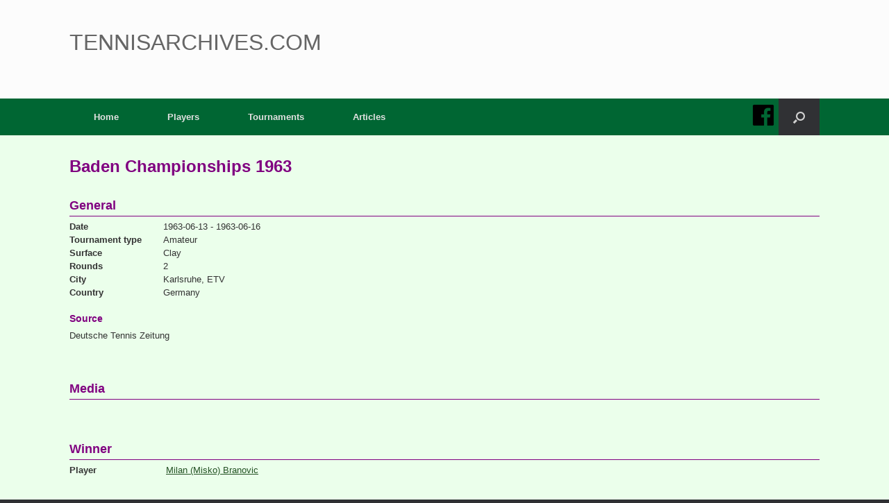

--- FILE ---
content_type: text/html; charset=UTF-8
request_url: https://www.tennisarchives.com/edition/?v=14557
body_size: 9747
content:
<!DOCTYPE html>
<html lang="en-US">
<head>
	<meta charset="UTF-8" />
	<meta http-equiv="X-UA-Compatible" content="IE=10" />
	<meta name="google-adsense-account" content="ca-pub-4214949666623289">
	<link rel="profile" href="http://gmpg.org/xfn/11" />
	<link rel="pingback" href="https://www.tennisarchives.com/xmlrpc.php" />
	<!--
	<script async src="https://pagead2.googlesyndication.com/pagead/js/adsbygoogle.js?client=ca-pub-4214949666623289"
     crossorigin="anonymous"></script>
	-->
	<title>Edition &#8211; Tennisarchives.com</title>
<meta name='robots' content='max-image-preview:large' />
<link href='https://fonts.gstatic.com' crossorigin rel='preconnect' />
<link rel="alternate" type="application/rss+xml" title="Tennisarchives.com &raquo; Feed" href="https://www.tennisarchives.com/feed/" />
<link rel="alternate" type="application/rss+xml" title="Tennisarchives.com &raquo; Comments Feed" href="https://www.tennisarchives.com/comments/feed/" />
<link rel="alternate" type="text/calendar" title="Tennisarchives.com &raquo; iCal Feed" href="https://www.tennisarchives.com/events/?ical=1" />
<link rel="alternate" title="oEmbed (JSON)" type="application/json+oembed" href="https://www.tennisarchives.com/wp-json/oembed/1.0/embed?url=https%3A%2F%2Fwww.tennisarchives.com%2Fedition%2F" />
<style id='wp-img-auto-sizes-contain-inline-css' type='text/css'>
img:is([sizes=auto i],[sizes^="auto," i]){contain-intrinsic-size:3000px 1500px}
/*# sourceURL=wp-img-auto-sizes-contain-inline-css */
</style>
<style id='wp-emoji-styles-inline-css' type='text/css'>

	img.wp-smiley, img.emoji {
		display: inline !important;
		border: none !important;
		box-shadow: none !important;
		height: 1em !important;
		width: 1em !important;
		margin: 0 0.07em !important;
		vertical-align: -0.1em !important;
		background: none !important;
		padding: 0 !important;
	}
/*# sourceURL=wp-emoji-styles-inline-css */
</style>
<link rel='stylesheet' id='wp-block-library-css' href='https://www.tennisarchives.com/wp-includes/css/dist/block-library/style.min.css?ver=1bdfdbfea692ccd18f7e6eff6d166f1a' type='text/css' media='all' />
<style id='global-styles-inline-css' type='text/css'>
:root{--wp--preset--aspect-ratio--square: 1;--wp--preset--aspect-ratio--4-3: 4/3;--wp--preset--aspect-ratio--3-4: 3/4;--wp--preset--aspect-ratio--3-2: 3/2;--wp--preset--aspect-ratio--2-3: 2/3;--wp--preset--aspect-ratio--16-9: 16/9;--wp--preset--aspect-ratio--9-16: 9/16;--wp--preset--color--black: #000000;--wp--preset--color--cyan-bluish-gray: #abb8c3;--wp--preset--color--white: #ffffff;--wp--preset--color--pale-pink: #f78da7;--wp--preset--color--vivid-red: #cf2e2e;--wp--preset--color--luminous-vivid-orange: #ff6900;--wp--preset--color--luminous-vivid-amber: #fcb900;--wp--preset--color--light-green-cyan: #7bdcb5;--wp--preset--color--vivid-green-cyan: #00d084;--wp--preset--color--pale-cyan-blue: #8ed1fc;--wp--preset--color--vivid-cyan-blue: #0693e3;--wp--preset--color--vivid-purple: #9b51e0;--wp--preset--gradient--vivid-cyan-blue-to-vivid-purple: linear-gradient(135deg,rgb(6,147,227) 0%,rgb(155,81,224) 100%);--wp--preset--gradient--light-green-cyan-to-vivid-green-cyan: linear-gradient(135deg,rgb(122,220,180) 0%,rgb(0,208,130) 100%);--wp--preset--gradient--luminous-vivid-amber-to-luminous-vivid-orange: linear-gradient(135deg,rgb(252,185,0) 0%,rgb(255,105,0) 100%);--wp--preset--gradient--luminous-vivid-orange-to-vivid-red: linear-gradient(135deg,rgb(255,105,0) 0%,rgb(207,46,46) 100%);--wp--preset--gradient--very-light-gray-to-cyan-bluish-gray: linear-gradient(135deg,rgb(238,238,238) 0%,rgb(169,184,195) 100%);--wp--preset--gradient--cool-to-warm-spectrum: linear-gradient(135deg,rgb(74,234,220) 0%,rgb(151,120,209) 20%,rgb(207,42,186) 40%,rgb(238,44,130) 60%,rgb(251,105,98) 80%,rgb(254,248,76) 100%);--wp--preset--gradient--blush-light-purple: linear-gradient(135deg,rgb(255,206,236) 0%,rgb(152,150,240) 100%);--wp--preset--gradient--blush-bordeaux: linear-gradient(135deg,rgb(254,205,165) 0%,rgb(254,45,45) 50%,rgb(107,0,62) 100%);--wp--preset--gradient--luminous-dusk: linear-gradient(135deg,rgb(255,203,112) 0%,rgb(199,81,192) 50%,rgb(65,88,208) 100%);--wp--preset--gradient--pale-ocean: linear-gradient(135deg,rgb(255,245,203) 0%,rgb(182,227,212) 50%,rgb(51,167,181) 100%);--wp--preset--gradient--electric-grass: linear-gradient(135deg,rgb(202,248,128) 0%,rgb(113,206,126) 100%);--wp--preset--gradient--midnight: linear-gradient(135deg,rgb(2,3,129) 0%,rgb(40,116,252) 100%);--wp--preset--font-size--small: 13px;--wp--preset--font-size--medium: 20px;--wp--preset--font-size--large: 36px;--wp--preset--font-size--x-large: 42px;--wp--preset--spacing--20: 0.44rem;--wp--preset--spacing--30: 0.67rem;--wp--preset--spacing--40: 1rem;--wp--preset--spacing--50: 1.5rem;--wp--preset--spacing--60: 2.25rem;--wp--preset--spacing--70: 3.38rem;--wp--preset--spacing--80: 5.06rem;--wp--preset--shadow--natural: 6px 6px 9px rgba(0, 0, 0, 0.2);--wp--preset--shadow--deep: 12px 12px 50px rgba(0, 0, 0, 0.4);--wp--preset--shadow--sharp: 6px 6px 0px rgba(0, 0, 0, 0.2);--wp--preset--shadow--outlined: 6px 6px 0px -3px rgb(255, 255, 255), 6px 6px rgb(0, 0, 0);--wp--preset--shadow--crisp: 6px 6px 0px rgb(0, 0, 0);}:where(.is-layout-flex){gap: 0.5em;}:where(.is-layout-grid){gap: 0.5em;}body .is-layout-flex{display: flex;}.is-layout-flex{flex-wrap: wrap;align-items: center;}.is-layout-flex > :is(*, div){margin: 0;}body .is-layout-grid{display: grid;}.is-layout-grid > :is(*, div){margin: 0;}:where(.wp-block-columns.is-layout-flex){gap: 2em;}:where(.wp-block-columns.is-layout-grid){gap: 2em;}:where(.wp-block-post-template.is-layout-flex){gap: 1.25em;}:where(.wp-block-post-template.is-layout-grid){gap: 1.25em;}.has-black-color{color: var(--wp--preset--color--black) !important;}.has-cyan-bluish-gray-color{color: var(--wp--preset--color--cyan-bluish-gray) !important;}.has-white-color{color: var(--wp--preset--color--white) !important;}.has-pale-pink-color{color: var(--wp--preset--color--pale-pink) !important;}.has-vivid-red-color{color: var(--wp--preset--color--vivid-red) !important;}.has-luminous-vivid-orange-color{color: var(--wp--preset--color--luminous-vivid-orange) !important;}.has-luminous-vivid-amber-color{color: var(--wp--preset--color--luminous-vivid-amber) !important;}.has-light-green-cyan-color{color: var(--wp--preset--color--light-green-cyan) !important;}.has-vivid-green-cyan-color{color: var(--wp--preset--color--vivid-green-cyan) !important;}.has-pale-cyan-blue-color{color: var(--wp--preset--color--pale-cyan-blue) !important;}.has-vivid-cyan-blue-color{color: var(--wp--preset--color--vivid-cyan-blue) !important;}.has-vivid-purple-color{color: var(--wp--preset--color--vivid-purple) !important;}.has-black-background-color{background-color: var(--wp--preset--color--black) !important;}.has-cyan-bluish-gray-background-color{background-color: var(--wp--preset--color--cyan-bluish-gray) !important;}.has-white-background-color{background-color: var(--wp--preset--color--white) !important;}.has-pale-pink-background-color{background-color: var(--wp--preset--color--pale-pink) !important;}.has-vivid-red-background-color{background-color: var(--wp--preset--color--vivid-red) !important;}.has-luminous-vivid-orange-background-color{background-color: var(--wp--preset--color--luminous-vivid-orange) !important;}.has-luminous-vivid-amber-background-color{background-color: var(--wp--preset--color--luminous-vivid-amber) !important;}.has-light-green-cyan-background-color{background-color: var(--wp--preset--color--light-green-cyan) !important;}.has-vivid-green-cyan-background-color{background-color: var(--wp--preset--color--vivid-green-cyan) !important;}.has-pale-cyan-blue-background-color{background-color: var(--wp--preset--color--pale-cyan-blue) !important;}.has-vivid-cyan-blue-background-color{background-color: var(--wp--preset--color--vivid-cyan-blue) !important;}.has-vivid-purple-background-color{background-color: var(--wp--preset--color--vivid-purple) !important;}.has-black-border-color{border-color: var(--wp--preset--color--black) !important;}.has-cyan-bluish-gray-border-color{border-color: var(--wp--preset--color--cyan-bluish-gray) !important;}.has-white-border-color{border-color: var(--wp--preset--color--white) !important;}.has-pale-pink-border-color{border-color: var(--wp--preset--color--pale-pink) !important;}.has-vivid-red-border-color{border-color: var(--wp--preset--color--vivid-red) !important;}.has-luminous-vivid-orange-border-color{border-color: var(--wp--preset--color--luminous-vivid-orange) !important;}.has-luminous-vivid-amber-border-color{border-color: var(--wp--preset--color--luminous-vivid-amber) !important;}.has-light-green-cyan-border-color{border-color: var(--wp--preset--color--light-green-cyan) !important;}.has-vivid-green-cyan-border-color{border-color: var(--wp--preset--color--vivid-green-cyan) !important;}.has-pale-cyan-blue-border-color{border-color: var(--wp--preset--color--pale-cyan-blue) !important;}.has-vivid-cyan-blue-border-color{border-color: var(--wp--preset--color--vivid-cyan-blue) !important;}.has-vivid-purple-border-color{border-color: var(--wp--preset--color--vivid-purple) !important;}.has-vivid-cyan-blue-to-vivid-purple-gradient-background{background: var(--wp--preset--gradient--vivid-cyan-blue-to-vivid-purple) !important;}.has-light-green-cyan-to-vivid-green-cyan-gradient-background{background: var(--wp--preset--gradient--light-green-cyan-to-vivid-green-cyan) !important;}.has-luminous-vivid-amber-to-luminous-vivid-orange-gradient-background{background: var(--wp--preset--gradient--luminous-vivid-amber-to-luminous-vivid-orange) !important;}.has-luminous-vivid-orange-to-vivid-red-gradient-background{background: var(--wp--preset--gradient--luminous-vivid-orange-to-vivid-red) !important;}.has-very-light-gray-to-cyan-bluish-gray-gradient-background{background: var(--wp--preset--gradient--very-light-gray-to-cyan-bluish-gray) !important;}.has-cool-to-warm-spectrum-gradient-background{background: var(--wp--preset--gradient--cool-to-warm-spectrum) !important;}.has-blush-light-purple-gradient-background{background: var(--wp--preset--gradient--blush-light-purple) !important;}.has-blush-bordeaux-gradient-background{background: var(--wp--preset--gradient--blush-bordeaux) !important;}.has-luminous-dusk-gradient-background{background: var(--wp--preset--gradient--luminous-dusk) !important;}.has-pale-ocean-gradient-background{background: var(--wp--preset--gradient--pale-ocean) !important;}.has-electric-grass-gradient-background{background: var(--wp--preset--gradient--electric-grass) !important;}.has-midnight-gradient-background{background: var(--wp--preset--gradient--midnight) !important;}.has-small-font-size{font-size: var(--wp--preset--font-size--small) !important;}.has-medium-font-size{font-size: var(--wp--preset--font-size--medium) !important;}.has-large-font-size{font-size: var(--wp--preset--font-size--large) !important;}.has-x-large-font-size{font-size: var(--wp--preset--font-size--x-large) !important;}
/*# sourceURL=global-styles-inline-css */
</style>

<style id='classic-theme-styles-inline-css' type='text/css'>
/*! This file is auto-generated */
.wp-block-button__link{color:#fff;background-color:#32373c;border-radius:9999px;box-shadow:none;text-decoration:none;padding:calc(.667em + 2px) calc(1.333em + 2px);font-size:1.125em}.wp-block-file__button{background:#32373c;color:#fff;text-decoration:none}
/*# sourceURL=/wp-includes/css/classic-themes.min.css */
</style>
<link rel='stylesheet' id='wdps_frontend-css' href='https://www.tennisarchives.com/wp-content/plugins/post-slider-wd/css/wdps_frontend.css?ver=1.0.60' type='text/css' media='all' />
<link rel='stylesheet' id='wdps_effects-css' href='https://www.tennisarchives.com/wp-content/plugins/post-slider-wd/css/wdps_effects.css?ver=1.0.60' type='text/css' media='all' />
<link rel='stylesheet' id='wdps_font-awesome-css' href='https://www.tennisarchives.com/wp-content/plugins/post-slider-wd/css/font-awesome/font-awesome.css?ver=4.6.3' type='text/css' media='all' />
<link rel='stylesheet' id='responsive-lightbox-swipebox-css' href='https://www.tennisarchives.com/wp-content/plugins/responsive-lightbox/assets/swipebox/swipebox.min.css?ver=2.3.5' type='text/css' media='all' />
<link rel='stylesheet' id='vantage-style-css' href='https://www.tennisarchives.com/wp-content/themes/vantage/style.css?ver=1.8.3' type='text/css' media='all' />
<link rel='stylesheet' id='font-awesome-css' href='https://www.tennisarchives.com/wp-content/themes/vantage/fontawesome/css/font-awesome.css?ver=4.6.2' type='text/css' media='all' />
<link rel='stylesheet' id='siteorigin-mobilenav-css' href='https://www.tennisarchives.com/wp-content/themes/vantage/inc/mobilenav/css/mobilenav.css?ver=1.8.3' type='text/css' media='all' />
<link rel='stylesheet' id='boxzilla-css' href='https://www.tennisarchives.com/wp-content/plugins/boxzilla/assets/css/styles.css?ver=3.4.5' type='text/css' media='all' />
<script type="text/javascript" src="https://www.tennisarchives.com/wp-includes/js/jquery/jquery.min.js?ver=3.7.1" id="jquery-core-js"></script>
<script type="text/javascript" src="https://www.tennisarchives.com/wp-includes/js/jquery/jquery-migrate.min.js?ver=3.4.1" id="jquery-migrate-js"></script>
<script type="text/javascript" src="https://www.tennisarchives.com/wp-content/plugins/post-slider-wd/js/jquery.mobile.js?ver=1.0.60" id="wdps_jquery_mobile-js"></script>
<script type="text/javascript" src="https://www.tennisarchives.com/wp-content/plugins/post-slider-wd/js/wdps_frontend.js?ver=1.0.60" id="wdps_frontend-js"></script>
<script type="text/javascript" src="https://www.tennisarchives.com/wp-content/plugins/responsive-lightbox/assets/swipebox/jquery.swipebox.min.js?ver=2.3.5" id="responsive-lightbox-swipebox-js"></script>
<script src='https://www.tennisarchives.com/wp-content/plugins/the-events-calendar/common/src/resources/js/underscore-before.js'></script>
<script type="text/javascript" src="https://www.tennisarchives.com/wp-includes/js/underscore.min.js?ver=1.13.7" id="underscore-js"></script>
<script src='https://www.tennisarchives.com/wp-content/plugins/the-events-calendar/common/src/resources/js/underscore-after.js'></script>
<script type="text/javascript" src="https://www.tennisarchives.com/wp-content/plugins/responsive-lightbox/assets/infinitescroll/infinite-scroll.pkgd.min.js?ver=1bdfdbfea692ccd18f7e6eff6d166f1a" id="responsive-lightbox-infinite-scroll-js"></script>
<script type="text/javascript" id="responsive-lightbox-js-extra">
/* <![CDATA[ */
var rlArgs = {"script":"swipebox","selector":"lightbox","customEvents":"","activeGalleries":"1","animation":"1","hideCloseButtonOnMobile":"0","removeBarsOnMobile":"0","hideBars":"1","hideBarsDelay":"5000","videoMaxWidth":"1080","useSVG":"1","loopAtEnd":"0","woocommerce_gallery":"0","ajaxurl":"https://www.tennisarchives.com/wp-admin/admin-ajax.php","nonce":"30e5626d4c","preview":"false","postId":"152"};
//# sourceURL=responsive-lightbox-js-extra
/* ]]> */
</script>
<script type="text/javascript" src="https://www.tennisarchives.com/wp-content/plugins/responsive-lightbox/js/front.js?ver=2.3.5" id="responsive-lightbox-js"></script>
<script type="text/javascript" src="https://www.tennisarchives.com/wp-content/themes/vantage/js/jquery.flexslider.min.js?ver=2.1" id="jquery-flexslider-js"></script>
<script type="text/javascript" src="https://www.tennisarchives.com/wp-content/themes/vantage/js/jquery.touchSwipe.min.js?ver=1.6.6" id="jquery-touchswipe-js"></script>
<script type="text/javascript" src="https://www.tennisarchives.com/wp-content/themes/vantage/js/jquery.theme-main.min.js?ver=1.8.3" id="vantage-main-js"></script>
<script type="text/javascript" src="https://www.tennisarchives.com/wp-content/themes/vantage/js/jquery.fitvids.min.js?ver=1.0" id="jquery-fitvids-js"></script>
<script type="text/javascript" id="siteorigin-mobilenav-js-extra">
/* <![CDATA[ */
var mobileNav = {"search":{"url":"https://www.tennisarchives.com","placeholder":"Search"},"text":{"navigate":"Menu","back":"Back","close":"Close"},"nextIconUrl":"https://www.tennisarchives.com/wp-content/themes/vantage/inc/mobilenav/images/next.png","mobileMenuClose":"\u003Ci class=\"fa fa-times\"\u003E\u003C/i\u003E"};
//# sourceURL=siteorigin-mobilenav-js-extra
/* ]]> */
</script>
<script type="text/javascript" src="https://www.tennisarchives.com/wp-content/themes/vantage/inc/mobilenav/js/mobilenav.min.js?ver=1.8.3" id="siteorigin-mobilenav-js"></script>
<link rel="https://api.w.org/" href="https://www.tennisarchives.com/wp-json/" /><link rel="alternate" title="JSON" type="application/json" href="https://www.tennisarchives.com/wp-json/wp/v2/pages/152" /><link rel="EditURI" type="application/rsd+xml" title="RSD" href="https://www.tennisarchives.com/xmlrpc.php?rsd" />

<link rel="canonical" href="https://www.tennisarchives.com/edition/" />
<link rel='shortlink' href='https://www.tennisarchives.com/?p=152' />
<meta name="tec-api-version" content="v1"><meta name="tec-api-origin" content="https://www.tennisarchives.com"><link rel="alternate" href="https://www.tennisarchives.com/wp-json/tribe/events/v1/" /><meta name="viewport" content="width=device-width, initial-scale=1" />		<style type="text/css">
			.so-mobilenav-mobile + * { display: none; }
			@media screen and (max-width: 480px) { .so-mobilenav-mobile + * { display: block; } .so-mobilenav-standard + * { display: none; } .site-navigation #search-icon { display: none; } }
		</style>
	<script>(()=>{var o=[],i={};["on","off","toggle","show"].forEach((l=>{i[l]=function(){o.push([l,arguments])}})),window.Boxzilla=i,window.boxzilla_queue=o})();</script>	<style type="text/css" media="screen">
		#footer-widgets .widget { width: 25%; }
		#masthead-widgets .widget { width: 100%; }
	</style>
	<style type="text/css" id="vantage-footer-widgets">#footer-widgets aside { width : 25%; } </style> <style id='vantage-custom-css' class='siteorigin-custom-css' type='text/css'>
/* Make the Boxzilla popup tight and clean */
.boxzilla {  
    padding: 0 !important;  
    background: transparent !important;  
    border: none !important;  
    box-shadow: none !important;  
}

/* Boxzilla uses a center-container wrapper; ensure it's used for centering */
.boxzilla-center-container {
    text-align: center !important;
}

/* TRUE centering: override inline margin-top and use transform */
.boxzilla-center-container .boxzilla {
    position: fixed !important;
    top: 50% !important;
    left: 50% !important;
    transform: translate(-50%, -50%) !important;
    margin: 0 !important;                 /* kills inline margin-top: 475.5px */
}

/* Center content inside the popup */
.boxzilla .boxzilla-content {
    text-align: center !important;
}

/* GoFundMe wrapper + iframe cleanup */
.boxzilla .gfm-embed {
    display: inline-block;
}

.boxzilla .gfm-embed iframe {
    border: none !important;
    box-shadow: none !important;
    margin: 0 !important;
}
</style>
<style type="text/css" id="customizer-css">#masthead .hgroup h1, #masthead.masthead-logo-in-menu .logo > h1 { font-size: 32px } .entry-content a, .entry-content a:visited, article.post .author-box .box-content .author-posts a:hover, #secondary a, #secondary a:visited, #masthead .hgroup a, #masthead .hgroup a:visited, .comment-form .logged-in-as a, .comment-form .logged-in-as a:visited { color: #0ace1a } .entry-content a:hover, .entry-content a:focus, .entry-content a:active, #secondary a:hover, #masthead .hgroup a:hover, #masthead .hgroup a:focus, #masthead .hgroup a:active, .comment-form .logged-in-as a:hover, .comment-form .logged-in-as a:focus, .comment-form .logged-in-as a:active { color: #8224e3 } a.button, button, html input[type="button"], input[type="reset"], input[type="submit"], .post-navigation a, #image-navigation a, article.post .more-link, article.page .more-link, .paging-navigation a, .woocommerce #page-wrapper .button, .woocommerce a.button, .woocommerce .checkout-button, .woocommerce input.button, #infinite-handle span button { text-shadow: none } a.button, button, html input[type="button"], input[type="reset"], input[type="submit"], .post-navigation a, #image-navigation a, article.post .more-link, article.page .more-link, .paging-navigation a, .woocommerce #page-wrapper .button, .woocommerce a.button, .woocommerce .checkout-button, .woocommerce input.button, .woocommerce #respond input#submit.alt, .woocommerce a.button.alt, .woocommerce button.button.alt, .woocommerce input.button.alt, #infinite-handle span { -webkit-box-shadow: none; -moz-box-shadow: none; box-shadow: none } </style>	<script type="text/javascript">
    var ajaxurl = "https://www.tennisarchives.com/wp-admin/admin-ajax.php";
    </script>
	 	<!--
	<link rel="stylesheet" href="/includes/js/jquery.fancybox.min.css" />
	<script src="/includes/js/jquery.fancybox.min.js"></script>
	-->
	
	<link rel='stylesheet' href='/includes/css/tennis.css' type='text/css' media='all' />
<link rel='stylesheet' id='tribe-events-custom-jquery-styles-css' href='https://www.tennisarchives.com/wp-content/plugins/the-events-calendar/vendor/jquery/smoothness/jquery-ui-1.8.23.custom.css?ver=5.15.0.1' type='text/css' media='all' />
<link rel='stylesheet' id='tribe-events-bootstrap-datepicker-css-css' href='https://www.tennisarchives.com/wp-content/plugins/the-events-calendar/vendor/bootstrap-datepicker/css/bootstrap-datepicker.standalone.min.css?ver=5.15.0.1' type='text/css' media='all' />
<link rel='stylesheet' id='tribe-events-calendar-style-css' href='https://www.tennisarchives.com/wp-content/plugins/the-events-calendar/src/resources/css/tribe-events-theme.min.css?ver=5.15.0.1' type='text/css' media='all' />
</head>

<body class="wp-singular page-template page-template-page-venue page-template-page-venue-php page page-id-152 wp-theme-vantage tribe-no-js responsive layout-full no-js has-sidebar has-menu-search page-layout-default not-default-page mobilenav">


<div id="page-wrapper">

	
	
		<header id="masthead" class="site-header" role="banner">

	<div class="hgroup full-container ">

		
			<a href="https://www.tennisarchives.com/" title="Tennisarchives.com" rel="home" class="logo"><h1 class="site-title">Tennisarchives.com</h1></a>
							<div class="support-text" style="display:none;">
										<div class="donate">
						<form target="paypal" action="https://www.paypal.com/cgi-bin/webscr" method="post">
						<input type="hidden" name="cmd" value="_s-xclick">
						<input type="hidden" name="hosted_button_id" value="RSQSLB4JT47G8">
						<table>
							<tr><td><input type="hidden" name="on0" value="Donate">
							Tennisarchives is non-commercial and free of advertisements. If you enjoy using the site and want to support us, please consider a donation.
							<a href="/seven-years-tennis-archives/" style="color: #000;">Read here for more info...</a></td></tr><tr><td><select name="os0">
								<option value="Bronze">Bronze €10,00 EUR</option>
								<option value="Silver" selected>Silver €35,00 EUR</option>
								<option value="Gold">Gold €95,00 EUR</option>
								<option value="Premium">Premium €250,00 EUR</option>
							</select> </td></tr>
						</table>
						<input type="hidden" name="currency_code" value="EUR">
						<input type="image" src="https://www.paypalobjects.com/en_US/i/btn/btn_donate_LG.gif" border="0" name="submit" alt="PayPal – The safer, easier way to pay online!">
						<img alt="Donate" border="0" src="https://www.paypalobjects.com/nl_NL/i/scr/pixel.gif" width="1" height="1">
						</form>
					</div>
				</div>

			
		
	</div><!-- .hgroup.full-container -->

	
<nav role="navigation" class="site-navigation main-navigation primary use-sticky-menu">

	<div class="full-container">
							<div id="facebook" onClick="window.open('https://www.facebook.com/Tennisarchives/', '_blank').focus();"></div>
			<div id="search-icon">
				<div id="search-icon-icon"><div class="vantage-icon-search"></div></div>
				
<form method="get" class="searchform" action="https://www.tennisarchives.com/" role="search">
	<label for='s' class='screen-reader-text'>Search for:</label>
	<input type="search" name="s" class="field" name="s" value="" placeholder="Search"/>
</form>
			</div>
		
					<div id="so-mobilenav-standard-1" data-id="1" class="so-mobilenav-standard"></div><div class="menu-main-menu-container"><ul id="menu-main-menu" class="menu"><li id="menu-item-11" class="menu-item menu-item-type-custom menu-item-object-custom menu-item-11"><a href="/"><span class="icon"></span>Home</a></li>
<li id="menu-item-13" class="menu-item menu-item-type-post_type menu-item-object-page menu-item-13"><a href="https://www.tennisarchives.com/players/">Players</a></li>
<li id="menu-item-160" class="menu-item menu-item-type-post_type menu-item-object-page menu-item-160"><a href="https://www.tennisarchives.com/tournaments/">Tournaments</a></li>
<li id="menu-item-468" class="menu-item menu-item-type-taxonomy menu-item-object-category menu-item-468"><a href="https://www.tennisarchives.com/category/articles/">Articles</a></li>
</ul></div><div id="so-mobilenav-mobile-1" data-id="1" class="so-mobilenav-mobile"></div><div class="menu-mobilenav-container"><ul id="mobile-nav-item-wrap-1" class="menu"><li><a href="#" class="mobilenav-main-link" data-id="1"><span class="mobile-nav-icon"></span>Menu</a></li></ul></div>			</div>
</nav><!-- .site-navigation .main-navigation -->

</header><!-- #masthead .site-header -->

	
	
	
	
	<div id="main" class="site-main">
		<div class="full-container">
			<!--div id="primary" class="content-area"-->
	<!--div id="content" class="full-content" role="main" style="width: 100%;"-->
	<div style="width: 100%; overflow: hidden">
								<div style="font-size: 24px; font-weight: 700; color: #800080; display: block;">
				Baden Championships 1963</span>
				</div>
				<br clear="all"/>
				<br/>
				<span style="padding-bottom: 5px;margin-bottom: 5px; font-size: 18px; font-weight: 700; color: #800080; display: block; border-bottom: 1px solid #800080">General</span>
				<label><b>Date</b></label>1963-06-13 - 1963-06-16<br/>
				<label><b>Tournament type</b></label>Amateur <br/>
				<label><b>Surface</b></label>Clay<br/>
				<label><b>Rounds</b></label>2<br/>
				<label><b>City</b></label>Karlsruhe, ETV<br/>
				<label><b>Country</b></label>Germany<br/>
									<br/>
					<span class="header3">Source</span>
					Deutsche Tennis Zeitung				</p>
				</p>
				</p>
				<br/>
				<br/>
				<span class="header2">Media</span>
								<br clear="all"/>
				<br/>
				<br/>
				<span style="padding-bottom: 5px;margin-bottom: 5px; font-size: 18px; font-weight: 700; color: #800080; display: block; border-bottom: 1px solid #800080">Winner</span>
				<label><b>Player</b></label>
					<a href="/player/?pl=396">Milan (Misko) Branovic</a><br/>
				<br/>
				<br/>
				<span style="padding-bottom: 5px;margin-bottom: 5px; font-size: 18px; font-weight: 700; color: #800080; display: block; border-bottom: 1px solid #800080">Players</span>
				<div style="float: left; width: 25%">
								<a href="/player/?pl=396">Milan (Misko) Branovic</a><br/>
								<a href="/player/?pl=28828">Dieter Menzer</a><br/>
								<a href="/player/?pl=10276">Lothar Pawlik</a><br/>
								<a href="/player/?pl=16142">Ulrich Schamberger</a><br/>
								</div>
				<br clear="both"/>
				<br/>
								<span class="header2">Rounds</span>
													<br/>
					<span class="header3">Semifinals</span>
														<div class="schema-card large">
						<div style="float: left; width: 225px; overflow: hidden;">
																<b>Milan (Misko) Branovic</b>* <br/>
								Ulrich Schamberger														</div>
						<div style="float: left; width: 300px; overflow: hidden; padding-top: 10px;">
														<span style="padding: 4px 8px; margin-right: 3px;  font-size: 14px; background: #000; color: #fff;">6-3</span>
														<span style="padding: 4px 8px; margin-right: 3px;  font-size: 14px; background: #000; color: #fff;">4-0</span>
														<span style="padding: 4px 8px; margin-right: 3px;  font-size: 14px; background: #000; color: #fff;">ret.</span>
													</div>
					</div>
													<div class="schema-card large">
						<div style="float: left; width: 225px; overflow: hidden;">
																<b>Lothar Pawlik</b>* <br/>
								Dieter Menzer														</div>
						<div style="float: left; width: 300px; overflow: hidden; padding-top: 10px;">
														<span style="padding: 4px 8px; margin-right: 3px;  font-size: 14px; background: #000; color: #fff;">6-1</span>
														<span style="padding: 4px 8px; margin-right: 3px;  font-size: 14px; background: #000; color: #fff;">6-2</span>
													</div>
					</div>
													<br/>
					<span class="header3">Final </span>
														<div class="schema-card large">
						<div style="float: left; width: 225px; overflow: hidden;">
																<b>Milan (Misko) Branovic</b>* <br/>
								Lothar Pawlik														</div>
						<div style="float: left; width: 300px; overflow: hidden; padding-top: 10px;">
														<span style="padding: 4px 8px; margin-right: 3px;  font-size: 14px; background: #000; color: #fff;">6-0</span>
														<span style="padding: 4px 8px; margin-right: 3px;  font-size: 14px; background: #000; color: #fff;">4-6</span>
														<span style="padding: 4px 8px; margin-right: 3px;  font-size: 14px; background: #000; color: #fff;">6-2</span>
														<span style="padding: 4px 8px; margin-right: 3px;  font-size: 14px; background: #000; color: #fff;">4-1</span>
														<span style="padding: 4px 8px; margin-right: 3px;  font-size: 14px; background: #000; color: #fff;">ret.</span>
													</div>
					</div>
								<br/>
				<br/>
				
								
				<span class="header2">Tournament</span>
				<div id="move-block" style="overflow: auto; border: 1px solid rgb(0, 102, 51)">
				<div style="padding-left: 4px; padding-top: 40px; width: 560px;">
					
					<div style="float: left; padding-right: 8px; margin-right: 4px; border-right: 2px dotted #800080; ">
						<div style="margin-bottom: 25px; font-size: 14px; font-weight: 700; color: #800080; display: block;">
						<span>Semifinals</span>
						<!--span id="toggle_0" style="float: right; cursor: pointer;" onClick="toggle_round(0);">collapse</span-->
						</div>
																		<div id="schema_spacer_0" class="first" style="height: 0px; display: block;"></div>
												
													<div class="schema-card" title="Match result: 6-3 4-0 ret.">
																<b>Milan (Misko) Branovic</b>* <br/>
								Ulrich Schamberger															</div>
																		<div id="schema_spacer_0" class="normal" style="height: 0px; display: block;"></div>
												
													<div class="schema-card" title="Match result: 6-1 6-2">
																<b>Lothar Pawlik</b>* <br/>
								Dieter Menzer															</div>
																		<!--
												<div style="height: 0px; display: block;"></div>
						<div class="schema-card">
														<b>Milan (Misko) Branovic</b>* 00<br/>
							Ulrich Schamberger													</div>
						
												<div style="height: 0px; display: block;"></div>
						<div class="schema-card">
														<b>Lothar Pawlik</b>* 10<br/>
							Dieter Menzer													</div>
						
												-->
					</div>
					
					<div style="float: left; padding-right: 8px; margin-right: 4px; border-right: 2px dotted #800080; ">
						<div style="margin-bottom: 25px; font-size: 14px; font-weight: 700; color: #800080; display: block;">
						<span>Final</span>
						<!--span id="toggle_1" style="float: right; cursor: pointer;" onClick="toggle_round(1);">collapse</span-->
						</div>
																		<div id="schema_spacer_1" class="first" style="height: 38px; display: block;"></div>
												
													<div class="schema-card" title="Match result: 6-0 4-6 6-2 4-1 ret.">
																<b>Milan (Misko) Branovic</b>* <br/>
								Lothar Pawlik															</div>
																		<!--
												<div style="height: 60px; display: block;"></div>
						<div class="schema-card">
														<b>Milan (Misko) Branovic</b>* 0<br/>
							Lothar Pawlik													</div>
						
												-->
					</div>
									</div>
			</div>	
		</div>
	</div>		
<!--/div--><!-- #primary .content-area -->
<script>

function toggle_round(ndx)
{
	var round_offset = [0,38,98,220,460,1000,2000,1,1,1];
	var round_margin = [0, 60,184,430,930,1900,3200,1,1,1];
	
	var collapsed = jQuery('#toggle_' + ndx).hasClass('collapsed');
	
	if(collapsed){
		jQuery('#toggle_' + ndx).removeClass('collapsed');
		jQuery('#toggle_' + ndx).html('collapse');
	} else {
		jQuery('#toggle_' + ndx).addClass('collapsed');
		jQuery('#toggle_' + ndx).html('expand');
		
		
	}
	
}

function DoubleScroll(element) {
        var scrollbar= document.createElement('div');
        scrollbar.appendChild(document.createElement('div'));
        scrollbar.style.overflow= 'auto';
        scrollbar.style.overflowY= 'hidden';
        scrollbar.firstChild.style.width= element.scrollWidth+'px';
        scrollbar.firstChild.style.paddingTop= '1px';
        scrollbar.firstChild.appendChild(document.createTextNode('\xA0'));
        scrollbar.onscroll= function() {
            element.scrollLeft= scrollbar.scrollLeft;
        };
        element.onscroll= function() {
            scrollbar.scrollLeft= element.scrollLeft;
        };
        element.parentNode.insertBefore(scrollbar, element);
    }

    DoubleScroll(document.getElementById('move-block'));
</script>
					</div><!-- .full-container -->
	</div><!-- #main .site-main -->

	
	
	<footer id="colophon" class="site-footer" role="contentinfo">

			<div id="footer-widgets" class="full-container">
			
		<aside id="recent-posts-4" class="widget widget_recent_entries">
		<h3 class="widget-title">Latest news</h3>
		<ul>
											<li>
					<a href="https://www.tennisarchives.com/happy-new-year/">Happy new year</a>
									</li>
											<li>
					<a href="https://www.tennisarchives.com/help-save-tennisarchives/">Help save Tennisarchives</a>
									</li>
											<li>
					<a href="https://www.tennisarchives.com/the-north-yorkshire-vicar-who-became-one-of-the-first-wimbledon-champions/">The North Yorkshire vicar who became one of the first Wimbledon champions</a>
									</li>
											<li>
					<a href="https://www.tennisarchives.com/happy-anniversary-10-years-tennisarchives/">Happy anniversary: 10 years Tennisarchives</a>
									</li>
											<li>
					<a href="https://www.tennisarchives.com/the-zoological-championships/">The Zoological championships</a>
									</li>
					</ul>

		</aside><aside id="tribe-events-list-widget-2" class="widget tribe-events-list-widget"><h3 class="widget-title">Upcoming Events</h3>	<p>There are no upcoming events at this time.</p>
</aside><aside id="custom_html-4" class="widget_text widget widget_custom_html"><h3 class="widget-title">Donate</h3><div class="textwidget custom-html-widget"><form target="paypal" action="https://www.paypal.com/cgi-bin/webscr" method="post">
<input type="hidden" name="cmd" value="_s-xclick">
<input type="hidden" name="hosted_button_id" value="RSQSLB4JT47G8">
<table>
<tr><td><input type="hidden" name="on0" value="Donate">Tennisarchives is non-commercial and free of advertisements. If you enjoy using the site and want to support us, please consider a donation.
<a href="/seven-years-tennis-archives/">Read here for more info...</a></td></tr><tr><td><select name="os0">
	<option value="Bronze">Bronze €10,00 EUR</option>
	<option value="Silver">Silver €35,00 EUR</option>
	<option value="Gold">Gold €95,00 EUR</option>
	<option value="Premium">Premium €250,00 EUR</option>
</select> </td></tr>
</table>
<input type="hidden" name="currency_code" value="EUR">
<input type="image" src="https://www.paypalobjects.com/en_US/i/btn/btn_donate_LG.gif" border="0" name="submit" alt="PayPal – The safer, easier way to pay online!">
<img alt="Donate" border="0" src="https://www.paypalobjects.com/nl_NL/i/scr/pixel.gif" width="1" height="1">
</form></div></aside><aside id="text-3" class="widget widget_text"><h3 class="widget-title">About us</h3>			<div class="textwidget"><p>Tennis Archives offers space to save all of their present or past tennis experiences. Everyone can become involved. We collect everything. Results, videos, photographs, tales,anecdotes and other tennis facts.</p>
<p><b/></p>
<p><a href="/contact">Contact</a></p>
</div>
		</aside>		</div><!-- #footer-widgets -->
	
	
	<div id="theme-attribution">A <a href="https://siteorigin.com">SiteOrigin</a> Theme</div>
</footer><!-- #colophon .site-footer -->

	
</div><!-- #page-wrapper -->


<div style="display: none;"><div id="boxzilla-box-840-content"><div class="gfm-embed first-child"
     data-url="https://www.gofundme.com/f/help-safe-tennisarchivescom/widget/large?sharesheet=undefined&#038;attribution_id=sl:73d6f239-9642-4ddd-ac06-d1c064a86049">
</div>
<p><script defer src="https://www.gofundme.com/static/js/embed.js"></script></p>
</div></div><script type="speculationrules">
{"prefetch":[{"source":"document","where":{"and":[{"href_matches":"/*"},{"not":{"href_matches":["/wp-*.php","/wp-admin/*","/wp-content/uploads/*","/wp-content/*","/wp-content/plugins/*","/wp-content/themes/vantage/*","/*\\?(.+)"]}},{"not":{"selector_matches":"a[rel~=\"nofollow\"]"}},{"not":{"selector_matches":".no-prefetch, .no-prefetch a"}}]},"eagerness":"conservative"}]}
</script>
		<script>
		( function ( body ) {
			'use strict';
			body.className = body.className.replace( /\btribe-no-js\b/, 'tribe-js' );
		} )( document.body );
		</script>
		<a href="#" id="scroll-to-top" class="scroll-to-top" title="Back To Top"><span class="vantage-icon-arrow-up"></span></a><script> /* <![CDATA[ */var tribe_l10n_datatables = {"aria":{"sort_ascending":": activate to sort column ascending","sort_descending":": activate to sort column descending"},"length_menu":"Show _MENU_ entries","empty_table":"No data available in table","info":"Showing _START_ to _END_ of _TOTAL_ entries","info_empty":"Showing 0 to 0 of 0 entries","info_filtered":"(filtered from _MAX_ total entries)","zero_records":"No matching records found","search":"Search:","all_selected_text":"All items on this page were selected. ","select_all_link":"Select all pages","clear_selection":"Clear Selection.","pagination":{"all":"All","next":"Next","previous":"Previous"},"select":{"rows":{"0":"","_":": Selected %d rows","1":": Selected 1 row"}},"datepicker":{"dayNames":["Sunday","Monday","Tuesday","Wednesday","Thursday","Friday","Saturday"],"dayNamesShort":["Sun","Mon","Tue","Wed","Thu","Fri","Sat"],"dayNamesMin":["S","M","T","W","T","F","S"],"monthNames":["January","February","March","April","May","June","July","August","September","October","November","December"],"monthNamesShort":["January","February","March","April","May","June","July","August","September","October","November","December"],"monthNamesMin":["Jan","Feb","Mar","Apr","May","Jun","Jul","Aug","Sep","Oct","Nov","Dec"],"nextText":"Next","prevText":"Prev","currentText":"Today","closeText":"Done","today":"Today","clear":"Clear"}};/* ]]> */ </script><script type="text/javascript" id="boxzilla-js-extra">
/* <![CDATA[ */
var boxzilla_options = {"testMode":"","boxes":[{"id":840,"icon":"&times;","content":"","css":{"background_color":"#edf9ff","width":340,"border_color":"#dd7575","border_width":4,"border_style":"dashed","position":"center"},"trigger":{"method":"time_on_page","value":"2"},"animation":"fade","cookie":{"triggered":24,"dismissed":24},"rehide":false,"position":"center","screenWidthCondition":null,"closable":true,"post":{"id":840,"title":"Sample Box","slug":"sample-box"}}]};
//# sourceURL=boxzilla-js-extra
/* ]]> */
</script>
<script type="text/javascript" src="https://www.tennisarchives.com/wp-content/plugins/boxzilla/assets/js/script.js?ver=3.4.5" id="boxzilla-js" defer="defer" data-wp-strategy="defer"></script>
<!-- Global site tag (gtag.js) - Google Analytics -->
<script async src="https://www.googletagmanager.com/gtag/js?id=UA-110150008-1"></script>
<script>
  window.dataLayer = window.dataLayer || [];
  function gtag(){dataLayer.push(arguments);}
  gtag('js', new Date());

  gtag('config', 'UA-110150008-1');
</script>
</body>
</html>
